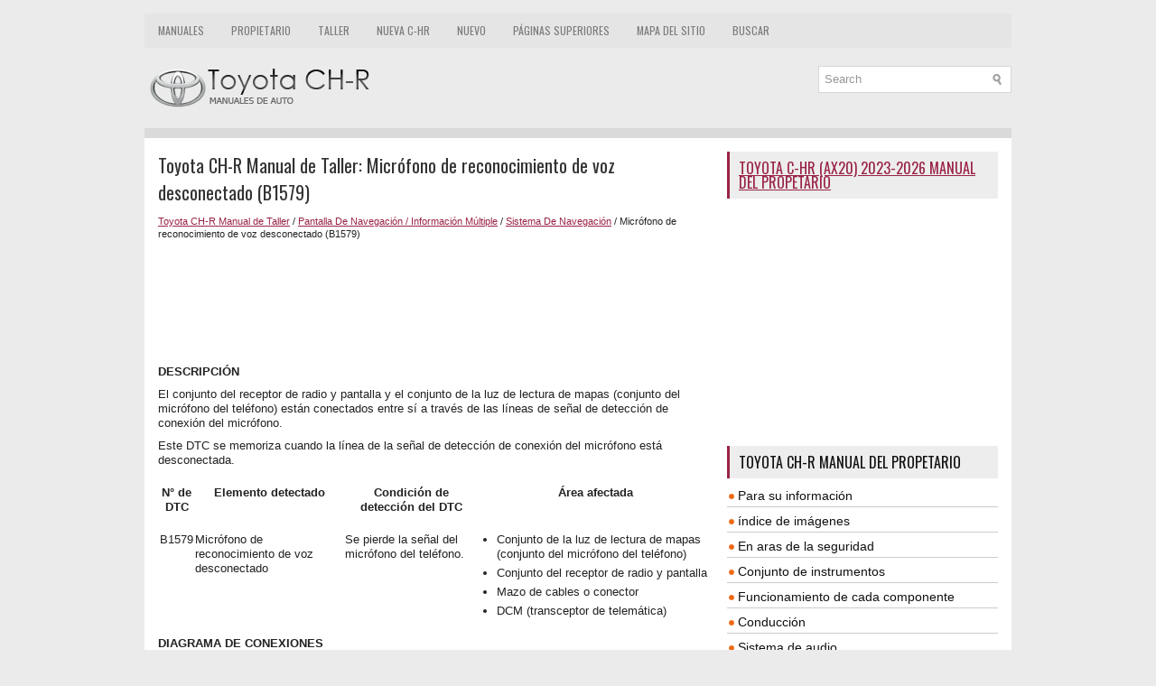

--- FILE ---
content_type: text/html; charset=UTF-8
request_url: https://www.tochres.com/476/micr_zfono_de_reconocimiento_de_voz_desconectado_b1579_.html
body_size: 5907
content:
<!DOCTYPE html>
<html xmlns="http://www.w3.org/1999/xhtml" lang="en-US">

<head profile="http://gmpg.org/xfn/11">
<meta name="viewport" content="width=device-width, initial-scale=1.0">
<meta http-equiv="Content-Type" content="text/html; charset=utf-8">
<title>Toyota CH-R Manual de Taller - Micrófono de reconocimiento de voz desconectado (B1579) - Sistema De Navegación</title>
<link rel="stylesheet" href="/style.css" type="text/css" media="screen, projection">
<link rel="shortcut icon" href="/favicon.ico" type="image/x-icon">
<link href="/media-queries.css" rel="stylesheet" type="text/css">
<script async src="https://pagead2.googlesyndication.com/pagead/js/adsbygoogle.js"></script>
<script>
     (adsbygoogle = window.adsbygoogle || []).push({
          google_ad_client: "ca-pub-3862022578288106",
          enable_page_level_ads: true
     });
</script>
</head>

<body>

<div class="secot_platform">
	    <div class="secot_upmenu">
		<ul>
			<li><a href="/" title="Toyota CH-R Manuales">Manuales</a></li>
			<li><a href="/1/toyota_ch_r_manual_del_propetario.html" title="Manual del Propietario Toyota CH-R">Propietario</a></li>
			<li><a href="/206/toyota_ch_r_manual_de_taller.html" title="Manual de Taller Toyota CH-R">Taller</a></li>
			<li><a href="https://ax20es.tochr.net/">Nueva C-HR</a></li>
			<li><a href="/new.html">Nuevo</a></li>
			<li><a href="/top.html">Páginas superiores</a></li>
			<li><a href="/sitemap.html">Mapa del sitio</a></li>
			<li><a href="/search.php">Buscar</a></li>
		</ul>
	</div>
	<div class="secot_uparea">
	<div class="secot_logo">
		<a href="/">
		<img src="/images/logo.png" alt="Toyota CH-R manuales" title="Toyota CH-R manuales"></a>
	</div>
	  	<div id="search" title="Type and hit enter">
		<form method="get" id="searchform" action="/search.php">
		<input value="Search" name="q" id="s" onblur="if (this.value == '')  {this.value = 'Search';}" onfocus="if (this.value == 'Search') {this.value = '';}" type="text">
		<input type="hidden" name="cx" value="partner-pub-3862022578288106:4441868778" />
    	<input type="hidden" name="cof" value="FORID:11" />
    	<input type="hidden" name="ie" value="UTF-8" />
    	<input src="/images/search.png" style="border:0pt none; vertical-align: top; float:left" type="image">
		</form>
		</div>
	</div>
	<div class="secot_topline"></div>
	<!-- #header -->
	<div class="secot_txtarea">
		<div class="secot_blockle">
			<h1>Toyota CH-R Manual de Taller: Micrófono de reconocimiento de voz desconectado (B1579)</h1>
			<div class="secot_way">
				<div style="font-size:11px; text-decoration:none; margin-top:5px;"><a href="/206/toyota_ch_r_manual_de_taller.html">Toyota CH-R Manual de Taller</a> / <a href="/447/pantalla_de_navegaci_zn_informaci_zn_m_hltiple.html">Pantalla De Navegación / Información Múltiple</a> / <a href="/454/sistema_de_navegaci_zn.html">Sistema De Navegación</a> /  Micrófono de reconocimiento de voz desconectado (B1579)</div></div>
	      <p><script async src="https://pagead2.googlesyndication.com/pagead/js/adsbygoogle.js"></script>
<!-- tochres.com top 120 adaptive -->
<ins class="adsbygoogle"
     style="display:block; height:120px;"
     data-ad-client="ca-pub-3862022578288106"
     data-ad-slot="1869136167"></ins>
<script>
     (adsbygoogle = window.adsbygoogle || []).push({});
</script></p>
			<p><p><b><big>DESCRIPCIÓN</big></b></p>
<p>El conjunto del receptor de radio y pantalla y el conjunto de la luz de lectura 
de mapas (conjunto del micrófono del teléfono) están conectados entre sí a través 
de las líneas de señal de detección de conexión del micrófono.</p>
<p>Este DTC se memoriza cuando la línea de la señal de detección de conexión del 
micrófono está desconectada.</p>
<table width="100%" border="1">
	<tr>
		<th align="center" valign="middle">
		<p>N° de DTC</p>
		</th>
		<th align="center" valign="middle">
		<p>Elemento detectado</p>
		</th>
		<th align="center" valign="middle">
		<p>Condición de detección del DTC</p>
		</th>
		<th align="center" valign="middle">
		<p>Área afectada</p>
		</th>
	</tr>
	<tr>
		<td align="left" valign="middle">
		<p>B1579</p>
		</td>
		<td align="left" valign="middle">
		<p>Micrófono de reconocimiento de voz desconectado</p>
		</td>
		<td align="left" valign="middle">
		<p>Se pierde la señal del micrófono del teléfono.</p>
		</td>
		<td align="left" valign="middle">
		<div>
			<ul>
				<li>Conjunto de la luz de lectura de mapas (conjunto del micrófono 
				del teléfono) </li>
				<li>Conjunto del receptor de radio y pantalla </li>
				<li>Mazo de cables o conector </li>
				<li>DCM (transceptor de telemática) </li>
			</ul>
		</div>
		</td>
	</tr>
</table>
<p><b><big>DIAGRAMA DE CONEXIONES</big></b></p>
<img src="/images/manuals/206/E397694E.png" border="1">
<p><b><big>PRECAUCIÓN / AVISO / OBSERVACIÓN</big></b></p>
<div>
	<p>AVISO:</p>
	<ul>
		<li>Cuando sustituya el conjunto del receptor de radio y pantalla o la ECU 
		de navegación, sustitúyalo siempre por uno nuevo. Si el conjunto del receptor 
		de radio y pantalla o la ECU de navegación instalado actualmente ya se había 
		utilizado previamente en otro vehículo, es posible que se produzca lo siguiente:
		<div>
			<ul>
				<li>Se almacena un DTC de avería de comunicación. </li>
				<li>Es posible que el conjunto del receptor de radio y pantalla 
				o la ECU de navegación no funcionen correctamente. </li>
			</ul>
		</div>
		</li>
		<li>Si se ha sustituido el DCM (transceptor de la unidad telemática), lleve 
		a cabo el procedimiento de activación del DCM mediante Techstream (con interruptor 
		manual [SOS]).
		<p>Haga clic aquí <img src="/images/manuals/206/info(126).gif"> </p>
		</li>
	</ul>
</div>
<p><b><big>PROCEDIMIENTO</big></b></p>
<table border="1" width="100%">
	<tr>
		<td align="center" width="7%">
		<p>1. </p>
		</td>
		<td>
		<p>INSPECCIONE EL CONJUNTO DEL RECEPTOR DE RADIO Y PANTALLA</p>
		</td>
	</tr>
</table>
<table border="0" width="100%">
	<tr>
		<td>
		<p>(a) Mida la resistencia según los valores de la siguiente tabla.</p>
		<p>Resistencia estándar: </p>
		<table width="100%" border="1">
			<tr>
				<th align="center" valign="middle">
				<p>Conexión del tester</p>
				</th>
				<th align="center" valign="middle">
				<p>Estado</p>
				</th>
				<th align="center" valign="middle">
				<p>Valor especificado</p>
				</th>
			</tr>
			<tr>
				<td align="center" valign="middle">
				<p>F131-22 (MIN-) - Masa de la carrocería</p>
				</td>
				<td align="center" valign="middle">
				<p>Siempre</p>
				</td>
				<td align="center" valign="middle">
				<p>Inferior a 1 Ω</p>
				</td>
			</tr>
		</table>
		</td>
		<td>
		<table align="right">
			<tr>
				<td align="right"><img src="/images/manuals/206/E360498C.png" border="1">
				</td>
			</tr>
			<tr>
				<td>
				<table border="1" cellspacing="0" style="width:3.434793307in;">
					<tr>
						<td align="center" valign="middle">
						<p>*a</p>
						</td>
						<td>
						<p>Componente conectado al mazo de cables</p>
						<p>(Conjunto del receptor de radio y pantalla)</p>
						</td>
					</tr>
				</table>
				</td>
			</tr>
		</table>
		</td>
	</tr>
</table>
<table cellspacing="0" cellpadding="0">
	<tr>
		<td>MAL</td>
		<td align="left"><img src="/images/manuals/206/arrowr2(70).gif"> </td>
		<td>
		<p>SUSTITUYA EL CONJUNTO DEL RECEPTOR DE RADIO Y PANTALLA </p>
		</td>
	</tr>
</table>
<table>
	<tr>
		<td>
		<table align="left" cellspacing="0" cellpadding="0" width="5%">
			<tr>
				<td align="center">OK </td>
			</tr>
			<tr>
				<td align="left" width="10%"><img src="/images/manuals/206/arrowdn1(59).gif">
				</td>
			</tr>
		</table>
		</td>
	</tr>
</table>
<table border="1" width="100%">
	<tr>
		<td align="center" width="7%">
		<p>2. </p>
		</td>
		<td>
		<p>INSPECCIONE EL MAZO DE CABLES Y EL CONECTOR (DCM [TRANSCEPTOR DE TELEMÁTICA] 
		- CONJUNTO DE LA LUZ DE LECTURA DE MAPAS [CONJUNTO DEL MICRÓFONO DEL TELÉFONO])</p>
		</td>
	</tr>
</table>
<p>(a) Desconecte el conector F134 del DCM (transceptor de telemática).</p>
<p>(b) Desconecte el conector R2 del conjunto de la luz de lectura de mapas (conjunto 
del micrófono del teléfono).</p>
<p>(c) Mida la resistencia según los valores de la siguiente tabla.</p>
<p>Resistencia estándar: </p>
<table width="100%" border="1">
	<tr>
		<th align="center" valign="middle">
		<p>Conexión del tester</p>
		</th>
		<th align="center" valign="middle">
		<p>Estado</p>
		</th>
		<th align="center" valign="middle">
		<p>Valor especificado</p>
		</th>
	</tr>
	<tr>
		<td align="center" valign="middle">
		<p>F134-35 (MIC-) - R2-7 (MCO-)</p>
		</td>
		<td align="center" valign="middle">
		<p>Siempre</p>
		</td>
		<td align="center" valign="middle">
		<p>Inferior a 1 Ω</p>
		</td>
	</tr>
	<tr>
		<td align="center" valign="middle">
		<p>F134-35 (MIC-) - Masa de la carrocería</p>
		</td>
		<td align="center" valign="middle">
		<p>Siempre</p>
		</td>
		<td align="center" valign="middle">
		<p>10 kΩ o superior</p>
		</td>
	</tr>
</table>
<table cellspacing="0" cellpadding="0">
	<tr>
		<td>MAL</td>
		<td align="left"><img src="/images/manuals/206/arrowr2(70).gif"> </td>
		<td>
		<p>REPARE O SUSTITUYA EL MAZO DE CABLES O EL CONECTOR</p>
		</td>
	</tr>
</table>
<table>
	<tr>
		<td>
		<table align="left" cellspacing="0" cellpadding="0" width="5%">
			<tr>
				<td align="center">OK </td>
			</tr>
			<tr>
				<td align="left" width="10%"><img src="/images/manuals/206/arrowdn1(59).gif">
				</td>
			</tr>
		</table>
		</td>
	</tr>
</table>
<table border="1" width="100%">
	<tr>
		<td align="center" width="7%">
		<p>3. </p>
		</td>
		<td>
		<p>INSPECCIONE EL MAZO DE CABLES Y EL CONECTOR (CONJUNTO DE RECEPTOR DE 
		RADIO Y PANTALLA - DCM (TRANSCEPTOR DE TELEMÁTICA))</p>
		</td>
	</tr>
</table>
<p>(a) Desconecte el conector F131 del conjunto del receptor de radio y pantalla.</p>
<p>(b) Desconecte el conector F134 del DCM (transceptor de telemática).</p>
<p>(c) Mida la resistencia según los valores de la siguiente tabla.</p>
<p>Resistencia estándar: </p>
<table width="100%" border="1">
	<tr>
		<th align="center" valign="middle">
		<p>Conexión del tester</p>
		</th>
		<th align="center" valign="middle">
		<p>Estado</p>
		</th>
		<th align="center" valign="middle">
		<p>Valor especificado</p>
		</th>
	</tr>
	<tr>
		<td align="center" valign="middle">
		<p>F131-22 (MIN-) - F134-19 (MCO-)</p>
		</td>
		<td align="center" valign="middle">
		<p>Siempre</p>
		</td>
		<td align="center" valign="middle">
		<p>Inferior a 1 Ω</p>
		</td>
	</tr>
	<tr>
		<td align="center" valign="middle">
		<p>F131-22 (MIN-) - Masa de la carrocería</p>
		</td>
		<td align="center" valign="middle">
		<p>Siempre</p>
		</td>
		<td align="center" valign="middle">
		<p>10 kΩ o superior</p>
		</td>
	</tr>
</table>
<table cellspacing="0" cellpadding="0">
	<tr>
		<td>MAL</td>
		<td align="left"><img src="/images/manuals/206/arrowr2(70).gif"> </td>
		<td>
		<p>REPARE O SUSTITUYA EL MAZO DE CABLES O EL CONECTOR</p>
		</td>
	</tr>
</table>
<table>
	<tr>
		<td>
		<table align="left" cellspacing="0" cellpadding="0" width="5%">
			<tr>
				<td align="center">OK </td>
			</tr>
			<tr>
				<td align="left" width="10%"><img src="/images/manuals/206/arrowdn1(59).gif">
				</td>
			</tr>
		</table>
		</td>
	</tr>
</table>
<table border="1" width="100%">
	<tr>
		<td align="center" width="7%">
		<p>4. </p>
		</td>
		<td>
		<p>INSPECCIONE EL MAZO DE CABLES Y EL CONECTOR (CONJUNTO DEL RECEPTOR DE 
		RADIO Y PANTALLA - CONJUNTO DE LA LUZ DE LECTURA DE MAPAS [CONJUNTO DEL 
		MICRÓFONO DEL TELÉFONO])</p>
		</td>
	</tr>
</table>
<p>(a) Desconecte el conector F131 del conjunto del receptor de radio y pantalla.</p>
<p>(b) Desconecte el conector R2 del conjunto de la luz de lectura de mapas (conjunto 
del micrófono del teléfono).</p>
<p>(c) Mida la resistencia según los valores de la siguiente tabla.</p>
<p>Resistencia estándar: </p>
<table width="100%" border="1">
	<tr>
		<th align="center" valign="middle">
		<p>Conexión del tester</p>
		</th>
		<th align="center" valign="middle">
		<p>Estado</p>
		</th>
		<th align="center" valign="middle">
		<p>Valor especificado</p>
		</th>
	</tr>
	<tr>
		<td align="center" valign="middle">
		<p>F131-25 (SNS2) - R2-1 (SNS2)</p>
		</td>
		<td align="center" valign="middle">
		<p>Siempre</p>
		</td>
		<td align="center" valign="middle">
		<p>Inferior a 1 Ω</p>
		</td>
	</tr>
	<tr>
		<td align="center" valign="middle">
		<p>F131-25 (SNS2) - Masa de la carrocería</p>
		</td>
		<td align="center" valign="middle">
		<p>Siempre</p>
		</td>
		<td align="center" valign="middle">
		<p>10 kΩ o superior</p>
		</td>
	</tr>
</table>
<table cellspacing="0" cellpadding="0">
	<tr>
		<td>MAL</td>
		<td align="left"><img src="/images/manuals/206/arrowr2(70).gif"> </td>
		<td>
		<p>REPARE O SUSTITUYA EL MAZO DE CABLES O EL CONECTOR</p>
		</td>
	</tr>
</table>
<table>
	<tr>
		<td>
		<table align="left" cellspacing="0" cellpadding="0" width="5%">
			<tr>
				<td align="center">OK </td>
			</tr>
			<tr>
				<td align="left" width="10%"><img src="/images/manuals/206/arrowdn1(59).gif">
				</td>
			</tr>
		</table>
		</td>
	</tr>
</table>
<table border="1" width="100%">
	<tr>
		<td align="center" width="7%">
		<p>5. </p>
		</td>
		<td>
		<p>INSPECCIONE EL DCM (TRANSCEPTOR DE TELEMÁTICA)</p>
		</td>
	</tr>
</table>
<table border="0" width="100%">
	<tr>
		<td>
		<p>(a) Mida la resistencia según los valores de la siguiente tabla.</p>
		<p>Resistencia estándar: </p>
		<table width="100%" border="1">
			<tr>
				<th align="center" valign="middle">
				<p>Conexión del tester</p>
				</th>
				<th align="center" valign="middle">
				<p>Estado</p>
				</th>
				<th align="center" valign="middle">
				<p>Valor especificado</p>
				</th>
			</tr>
			<tr>
				<td align="center" valign="middle">
				<p>F134-35 (MIC-) - Masa de la carrocería</p>
				</td>
				<td align="center" valign="middle">
				<p>Siempre</p>
				</td>
				<td align="center" valign="middle">
				<p>Inferior a 1 Ω</p>
				</td>
			</tr>
		</table>
		</td>
		<td>
		<table align="right">
			<tr>
				<td align="right"><img src="/images/manuals/206/E266270C.png" border="1">
				</td>
			</tr>
			<tr>
				<td>
				<table border="1" cellspacing="0" style="width:3.434793307in;">
					<tr>
						<td align="center" valign="middle">
						<p>*a</p>
						</td>
						<td valign="middle">
						<p>Componente conectado al mazo de cables</p>
						<p>(DCM (transceptor de telemática))</p>
						</td>
					</tr>
				</table>
				</td>
			</tr>
		</table>
		</td>
	</tr>
</table>
<table cellspacing="0" cellpadding="0">
	<tr>
		<td>MAL</td>
		<td align="left"><img src="/images/manuals/206/arrowr2(70).gif"> </td>
		<td>
		<p>SUSTITUYA EL DCM (TRANSCEPTOR DE TELEMÁTICA) </p>
		</td>
	</tr>
</table>
<table>
	<tr>
		<td>
		<table align="left" cellspacing="0" cellpadding="0" width="5%">
			<tr>
				<td align="center">OK </td>
			</tr>
			<tr>
				<td align="left" width="10%"><img src="/images/manuals/206/arrowdn1(59).gif">
				</td>
			</tr>
		</table>
		</td>
	</tr>
</table>
<table border="1" width="100%">
	<tr>
		<td align="center" width="7%">
		<p>6. </p>
		</td>
		<td>
		<p>INSPECCIONE EL CONJUNTO DE LA LUZ DE LECTURA DE MAPAS (CONJUNTO DEL MICRÓFONO 
		DEL TELÉFONO)</p>
		</td>
	</tr>
</table>
<p>(a) Extraiga el conjunto de la luz de lectura de mapas (conjunto del micrófono 
del teléfono).</p>
<p>Haga clic aquí <img src="/images/manuals/206/info(126).gif"> </p>
<table border="0" width="100%">
	<tr>
		<td>
		<p>(b) Mida la resistencia según los valores de la siguiente tabla.</p>
		<p>Resistencia estándar: </p>
		<table width="100%" border="1">
			<tr>
				<th align="center" valign="middle">
				<p>Conexión del tester</p>
				</th>
				<th align="center" valign="middle">
				<p>Estado</p>
				</th>
				<th align="center" valign="middle">
				<p>Valor especificado</p>
				</th>
			</tr>
			<tr>
				<td align="center" valign="middle">
				<p>1 (SNS2) - 7 (MCO-)</p>
				</td>
				<td align="center" valign="middle">
				<p>Siempre</p>
				</td>
				<td align="center" valign="middle">
				<p>Inferior a 1 Ω</p>
				</td>
			</tr>
		</table>
		</td>
		<td>
		<table align="right">
			<tr>
				<td align="right"><img src="/images/manuals/206/E285509C.png" border="1">
				</td>
			</tr>
			<tr>
				<td>
				<table border="1" cellspacing="0" style="width:3.434793307in;">
					<tr>
						<td align="center" valign="middle">
						<p>*a</p>
						</td>
						<td valign="middle">
						<p>Componente no conectado al mazo de cables</p>
						<p>(conjunto de la luz de lectura de mapas [conjunto del 
						micrófono del teléfono])</p>
						</td>
					</tr>
				</table>
				</td>
			</tr>
		</table>
		</td>
	</tr>
</table>
<table cellspacing="0" cellpadding="0">
	<tr>
		<td>OK</td>
		<td align="left"><img src="/images/manuals/206/arrowr2(70).gif"> </td>
		<td>
		<p>SUSTITUYA EL CONJUNTO DEL RECEPTOR DE RADIO Y PANTALLA </p>
		</td>
	</tr>
</table>
<table cellspacing="0" cellpadding="0">
	<tr>
		<td>MAL</td>
		<td align="left"><img src="/images/manuals/206/arrowr2(70).gif"> </td>
		<td>
		<p>SUSTITUYA EL CONJUNTO DE LA LUZ DE LECTURA DE MAPAS </p>
		</td>
	</tr>
</table><ul></ul></table></ul><div style="clear:both"></div><div align="center"><script async src="https://pagead2.googlesyndication.com/pagead/js/adsbygoogle.js"></script>
<!-- tochres.com bot adaptive -->
<ins class="adsbygoogle"
     style="display:block"
     data-ad-client="ca-pub-3862022578288106"
     data-ad-slot="9931459011"
     data-ad-format="auto"
     data-full-width-responsive="true"></ins>
<script>
     (adsbygoogle = window.adsbygoogle || []).push({});
</script></div>
<div style="width: calc(50% - 6px); margin:3px; float:left">
<h5 style="margin:5px 0"><a href="/475/se_gal_de_detenci_zn_del_veh_culo_av_tensi_zn_baja_de_la_bater_a_b158f_.html" style="text-decoration:none"><img src="/images/previous.png" alt="" border="0" style="float:left; margin-right:3px;"><span>Señal de detención del vehículo AV (tensión baja de la batería) (B158F)</span></a></h5>
   DESCRIPCIÓN
Este DTC se memoriza cuando se interrumpe la señal de vídeo o audio debido a 
una disminución temporal en la entrada de tensión de la batería al conjunto del 
receptor de radio y  ...
   </p></div>
<div style="width: calc(50% - 6px); margin:3px; float:left">
<h5 style="margin:5px 0"><a href="/477/aver_a_en_el_dispositivo_usb_b1585_.html" style="text-decoration:none"><img src="/images/next.png" alt="" border="0" style="float:right; margin-left:3px;"><span>Avería en el dispositivo USB (B1585)</span></a></h5>
   DESCRIPCIÓN
Este DTC se memoriza cuando se produce una avería en un dispositivo conectado.

	
		
		N° de DTC
		
		
		Elemento detectado
		
		
		Condición de detección del DTC
		
		
 ...
   </p></div>
<div style="clear:both"></div><div style="margin-top:0px;">
   <h5 style="margin:5px 0">Otros materiales:</h5><p><a href="/1942/c_zmo_proceder_a_la_localizaci_zn_de_aver_as.html"><span>Toyota CH-R Manual de Taller > Sistema Inmovilizador (con Sistema De Llave Inteligente): Cómo Proceder A La Localización De Averías</span></a><br>
   PRECAUCIÓN / AVISO / OBSERVACIÓN

	OBSERVACIÓN:
	
		Siga estos procedimientos para localizar las averías del sistema inmovilizador.
		
		*: Utilice el Techstream. 
	

PROCEDIMIENTO

	
		
		1. 
		
		
		EL VEHÍCULO ENTRA EN EL TALLER
		
	


	
		
		
			
				SIGUIENTE 
			 ...
   </p><p><a href="/954/montaje.html"><span>Toyota CH-R Manual de Taller > Capó: Montaje</span></a><br>
   MONTAJE
PROCEDIMIENTO
1. CONECTE EL CONJUNTO DE LA MANGUERA DEL LAVAPARABRISAS

	
		
		(a) Instale las 7 abrazaderas.
		
		
		
			
				
				
			
		
		
	


	
		
		(b) Conecte el conjunto de la manguera del lavaparabrisas a las abrazaderas 
		y la guía.
		
		
		
			
				
	 ...
   </p></div>
<script>
// <!--
document.write('<iframe src="/counter.php?id=476" width=0 height=0 marginwidth=0 marginheight=0 scrolling=no frameborder=0></iframe>');
// -->

</script>
</p>
		</div>
		<div class="secot_blockri">
			<h2><a href="https://ax20es.tochr.net/toyota_c_hr_ax20_2023_manual_del_propetario-1.html">Toyota C-HR (AX20) 2023-2026 Manual del propetario</a></h2>
			<div style="margin:10px 0;">
				<div>
<script async src="https://pagead2.googlesyndication.com/pagead/js/adsbygoogle.js"></script>
<!-- tochres.com side 300x250 -->
<ins class="adsbygoogle"
     style="display:inline-block;width:300px;height:250px"
     data-ad-client="ca-pub-3862022578288106"
     data-ad-slot="5800642311"></ins>
<script>
     (adsbygoogle = window.adsbygoogle || []).push({});
</script>
</div></div>
			<div style="margin:10px 0;">
				<h2>Toyota CH-R Manual del propetario</h2>
<ul><li><a href="/2/para_su_informaci_zn.html">Para su información</a></li>
<li><a href="/3/_ndice_de_im_genes.html">índice de imágenes</a></li>
<li><a href="/4/en_aras_de_la_seguridad.html">En aras de la seguridad</a></li>
<li><a href="/19/conjunto_de_instrumentos.html">Conjunto de instrumentos</a></li>
<li><a href="/25/funcionamiento_de_cada_componente.html">Funcionamiento de cada componente</a></li>
<li><a href="/40/conducci_zn.html">Conducción</a></li>
<li><a href="/126/sistema_de_audio.html">Sistema de audio</a></li>
<li><a href="/153/caracter_sticas_interiores.html">Características interiores</a></li>
<li><a href="/166/mantenimiento_y_cuidados.html">Mantenimiento y cuidados</a></li>
<li><a href="/183/en_caso_de_problemas.html">En caso de problemas</a></li>
<li><a href="/200/especificaciones_del_veh_culo.html">Especificaciones del vehículo</a></li>
<li><a href="/205/_ndice.html">índice</a></li>
</ul><h2>Toyota CH-R Manual de Taller</h2>
<ul><li><a href="/207/asistencia_al_estacionamiento_supervisi_zn.html">Asistencia Al Estacionamiento / Supervisión</a></li>
<li><a href="/266/audio_v_deo.html">Audio / Vídeo</a></li>
<li><a href="/389/comunicaci_zn_m_zvil.html">Comunicación Móvil</a></li>
<li><a class="current" href="/447/pantalla_de_navegaci_zn_informaci_zn_m_hltiple.html">Pantalla De Navegación / Información Múltiple</a></li>
<li><a href="/519/columna_de_direcci_zn.html">Columna De Dirección</a></li>
<li><a href="/562/engranaje_varillaje_de_la_direcci_zn.html">Engranaje / Varillaje De La Dirección</a></li>
<li><a href="/570/sistemas_de_direcci_zn_asistida.html">Sistemas De Dirección Asistida</a></li>
<li><a href="/604/claxon.html">Claxon</a></li>
<li><a href="/617/espejos_retrovisores_ext_.html">Espejos Retrovisores (ext)</a></li>
<li><a href="/652/guarnici_zn_paneles_exteriores.html">Guarnición / Paneles Exteriores</a></li>
<li><a href="/740/iluminaci_zn_ext_.html">Iluminación (ext)</a></li>
<li><a href="/900/limpia_lavaparabrisas.html">Limpia / Lavaparabrisas</a></li>
<li><a href="/946/puertas_port_zn_trasero.html">Puertas / Portón Trasero</a></li>
<li><a href="/989/ventanillas_cristales.html">Ventanillas / Cristales</a></li>
<li><a href="/1061/freno_de_estacionamiento.html">Freno De Estacionamiento</a></li>
<li><a href="/1096/frenos_delanteros_.html">Frenos (delanteros)</a></li>
<li><a href="/1106/frenos_traseros_.html">Frenos (traseros)</a></li>
<li><a href="/1120/sistema_de_frenos_otros_.html">Sistema De Frenos (otros)</a></li>
<li><a href="/1160/sistemas_de_control_din_mico_control_de_frenos.html">Sistemas De Control Dinámico / Control De Frenos</a></li>
<li><a href="/1235/bater_a_carga_3zr_fae.html">Batería / Carga 3zr-fae</a></li>
<li><a href="/1259/distribuci_zn_de_la_electricidad.html">Distribución De La Electricidad</a></li>
<li><a href="/1269/red.html">Red</a></li>
<li><a href="/1317/introducci_zn.html">Introducción</a></li>
<li><a href="/1330/mantenimiento.html">Mantenimiento</a></li>
<li><a href="/1395/anticolisi_zn.html">Anticolisión</a></li>
<li><a href="/1430/asientos.html">Asientos</a></li>
<li><a href="/1468/bloqueo_de_las_puertas.html">Bloqueo De Las Puertas</a></li>
<li><a href="/1554/calefacci_zn_aire_acondicionado.html">Calefacción / Aire Acondicionado</a></li>
<li><a href="/1638/cintur_zn_de_seguridad.html">Cinturón De Seguridad</a></li>
<li><a href="/1700/espejo_retrovisor_int_.html">Espejo Retrovisor (int)</a></li>
<li><a href="/1706/guarnici_zn_paneles_interiores.html">Guarnición / Paneles Interiores</a></li>
<li><a href="/1715/iluminaci_zn_int_.html">Iluminación (int)</a></li>
<li><a href="/1779/medidor_contador_visualizador.html">Medidor / Contador / Visualizador</a></li>
<li><a href="/1819/sistema_antirrobo_acceso_sin_llave.html">Sistema Antirrobo / Acceso Sin Llave</a></li>
<li><a href="/1959/sistemas_complementarios_de_sujeci_zn.html">Sistemas Complementarios De Sujeción</a></li>
<li><a href="/2093/tomas_de_corriente_int_.html">Tomas De Corriente (int)</a></li>
<li><a href="/2095/alineaci_zn_diagn_zstico_de_manejo.html">Alineación / Diagnóstico De Manejo</a></li>
<li><a href="/2100/control_de_la_presi_zn_de_los_neum_ticos.html">Control De La Presión De Los Neumáticos</a></li>
<li><a href="/2140/neum_ticos_ruedas.html">Neumáticos / Ruedas</a></li>
<li><a href="/2145/suspensi_zn_delantera.html">Suspensión Delantera</a></li>
<li><a href="/2167/suspensi_zn_trasera.html">Suspensión Trasera</a></li>
<li><a href="/2201/eje_de_transmisi_zn_rbol_de_transmisi_zn.html">Eje De Transmisión / árbol De Transmisión</a></li>
<li><a href="/2208/eje_y_diferencial.html">Eje Y Diferencial</a></li>
<li><a href="/2227/k114_cvt.html">K114 Cvt</a></li>
</ul></div>
			<div style="margin:10px 0; text-align:center;">
				<!--LiveInternet counter--><script type="text/javascript">
document.write("<a href='//www.liveinternet.ru/click' "+
"target=_blank><img src='//counter.yadro.ru/hit?t24.1;r"+
escape(document.referrer)+((typeof(screen)=="undefined")?"":
";s"+screen.width+"*"+screen.height+"*"+(screen.colorDepth?
screen.colorDepth:screen.pixelDepth))+";u"+escape(document.URL)+
";h"+escape(document.title.substring(0,150))+";"+Math.random()+
"' alt='' title='' "+
"border='0' width='88' height='15'><\/a>")
</script><!--/LiveInternet--></div>
		</div>
		<div style="clear: both">
		</div>
	</div>
	<!-- #main -->
	<div class="secot_downarea">
		<div align="center">
			© 2017-2026 www.tochres.com<br />0.0104</div>
	</div>
</div>

</body>

</html>


--- FILE ---
content_type: text/html; charset=utf-8
request_url: https://www.google.com/recaptcha/api2/aframe
body_size: 269
content:
<!DOCTYPE HTML><html><head><meta http-equiv="content-type" content="text/html; charset=UTF-8"></head><body><script nonce="XJOAPbE6Aox9238QxGvkjg">/** Anti-fraud and anti-abuse applications only. See google.com/recaptcha */ try{var clients={'sodar':'https://pagead2.googlesyndication.com/pagead/sodar?'};window.addEventListener("message",function(a){try{if(a.source===window.parent){var b=JSON.parse(a.data);var c=clients[b['id']];if(c){var d=document.createElement('img');d.src=c+b['params']+'&rc='+(localStorage.getItem("rc::a")?sessionStorage.getItem("rc::b"):"");window.document.body.appendChild(d);sessionStorage.setItem("rc::e",parseInt(sessionStorage.getItem("rc::e")||0)+1);localStorage.setItem("rc::h",'1769185808098');}}}catch(b){}});window.parent.postMessage("_grecaptcha_ready", "*");}catch(b){}</script></body></html>